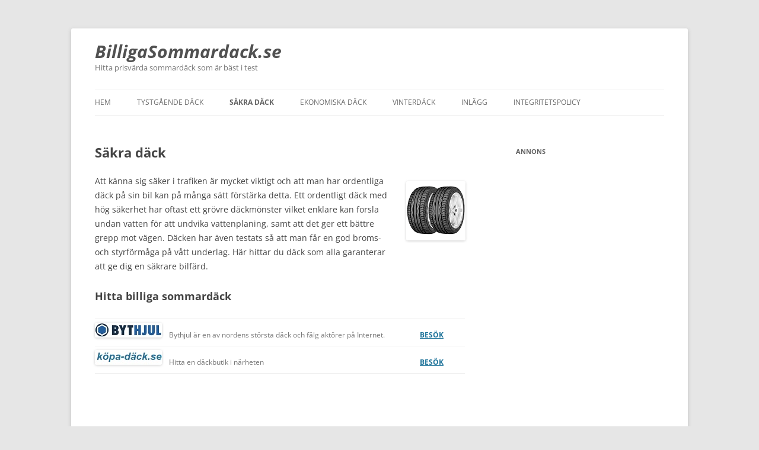

--- FILE ---
content_type: text/html; charset=UTF-8
request_url: https://billigasommardack.se/sakra-dack/
body_size: 8182
content:
<!DOCTYPE html>
<!--[if IE 7]>
<html class="ie ie7" lang="sv-SE">
<![endif]-->
<!--[if IE 8]>
<html class="ie ie8" lang="sv-SE">
<![endif]-->
<!--[if !(IE 7) & !(IE 8)]><!-->
<html lang="sv-SE">
<!--<![endif]-->
<head>
<meta charset="UTF-8" />
<meta name="viewport" content="width=device-width" />
<title>Säkra däck - BilligaSommardack.se</title>
<link rel="profile" href="http://gmpg.org/xfn/11" />
<link rel="pingback" href="https://billigasommardack.se/xmlrpc.php" />
<!--[if lt IE 9]>
<script src="https://billigasommardack.se/wp-content/themes/twentytwelve/js/html5.js" type="text/javascript"></script>
<![endif]-->
<meta name='robots' content='index, follow, max-image-preview:large, max-snippet:-1, max-video-preview:-1' />
	<style>img:is([sizes="auto" i], [sizes^="auto," i]) { contain-intrinsic-size: 3000px 1500px }</style>
	
	<!-- This site is optimized with the Yoast SEO plugin v24.7 - https://yoast.com/wordpress/plugins/seo/ -->
	<meta name="description" content="Att känna sig säker i trafiken är mycket viktigt och att man har ordentliga däck på sin bil kan på många sätt förstärka detta. Läs mer på Billigasommardack.se." />
	<link rel="canonical" href="https://billigasommardack.se/sakra-dack/" />
	<meta property="og:locale" content="sv_SE" />
	<meta property="og:type" content="article" />
	<meta property="og:title" content="Säkra däck - BilligaSommardack.se" />
	<meta property="og:description" content="Att känna sig säker i trafiken är mycket viktigt och att man har ordentliga däck på sin bil kan på många sätt förstärka detta. Läs mer på Billigasommardack.se." />
	<meta property="og:url" content="https://billigasommardack.se/sakra-dack/" />
	<meta property="og:site_name" content="BilligaSommardack.se" />
	<meta property="article:modified_time" content="2018-09-21T08:28:40+00:00" />
	<meta property="og:image" content="https://billigasommardack.se/wp-content/uploads/2016/03/billigasommardack-10-100x100.png" />
	<meta name="twitter:card" content="summary_large_image" />
	<meta name="twitter:label1" content="Beräknad lästid" />
	<meta name="twitter:data1" content="1 minut" />
	<script type="application/ld+json" class="yoast-schema-graph">{"@context":"https://schema.org","@graph":[{"@type":"WebPage","@id":"https://billigasommardack.se/sakra-dack/","url":"https://billigasommardack.se/sakra-dack/","name":"Säkra däck - BilligaSommardack.se","isPartOf":{"@id":"https://billigasommardack.se/#website"},"datePublished":"2016-03-11T12:30:48+00:00","dateModified":"2018-09-21T08:28:40+00:00","description":"Att känna sig säker i trafiken är mycket viktigt och att man har ordentliga däck på sin bil kan på många sätt förstärka detta. Läs mer på Billigasommardack.se.","breadcrumb":{"@id":"https://billigasommardack.se/sakra-dack/#breadcrumb"},"inLanguage":"sv-SE","potentialAction":[{"@type":"ReadAction","target":["https://billigasommardack.se/sakra-dack/"]}]},{"@type":"BreadcrumbList","@id":"https://billigasommardack.se/sakra-dack/#breadcrumb","itemListElement":[{"@type":"ListItem","position":1,"name":"Hem","item":"https://billigasommardack.se/"},{"@type":"ListItem","position":2,"name":"Säkra däck"}]},{"@type":"WebSite","@id":"https://billigasommardack.se/#website","url":"https://billigasommardack.se/","name":"BilligaSommardack.se","description":"Hitta prisvärda sommardäck som är bäst i test","potentialAction":[{"@type":"SearchAction","target":{"@type":"EntryPoint","urlTemplate":"https://billigasommardack.se/?s={search_term_string}"},"query-input":{"@type":"PropertyValueSpecification","valueRequired":true,"valueName":"search_term_string"}}],"inLanguage":"sv-SE"}]}</script>
	<!-- / Yoast SEO plugin. -->


<link rel="alternate" type="application/rss+xml" title="BilligaSommardack.se &raquo; Webbflöde" href="https://billigasommardack.se/feed/" />
<link rel="alternate" type="application/rss+xml" title="BilligaSommardack.se &raquo; Kommentarsflöde" href="https://billigasommardack.se/comments/feed/" />
<script type="text/javascript">
/* <![CDATA[ */
window._wpemojiSettings = {"baseUrl":"https:\/\/s.w.org\/images\/core\/emoji\/15.0.3\/72x72\/","ext":".png","svgUrl":"https:\/\/s.w.org\/images\/core\/emoji\/15.0.3\/svg\/","svgExt":".svg","source":{"concatemoji":"https:\/\/billigasommardack.se\/wp-includes\/js\/wp-emoji-release.min.js?ver=08612a981dbdb4c25d72e20fd2c0a10d"}};
/*! This file is auto-generated */
!function(i,n){var o,s,e;function c(e){try{var t={supportTests:e,timestamp:(new Date).valueOf()};sessionStorage.setItem(o,JSON.stringify(t))}catch(e){}}function p(e,t,n){e.clearRect(0,0,e.canvas.width,e.canvas.height),e.fillText(t,0,0);var t=new Uint32Array(e.getImageData(0,0,e.canvas.width,e.canvas.height).data),r=(e.clearRect(0,0,e.canvas.width,e.canvas.height),e.fillText(n,0,0),new Uint32Array(e.getImageData(0,0,e.canvas.width,e.canvas.height).data));return t.every(function(e,t){return e===r[t]})}function u(e,t,n){switch(t){case"flag":return n(e,"\ud83c\udff3\ufe0f\u200d\u26a7\ufe0f","\ud83c\udff3\ufe0f\u200b\u26a7\ufe0f")?!1:!n(e,"\ud83c\uddfa\ud83c\uddf3","\ud83c\uddfa\u200b\ud83c\uddf3")&&!n(e,"\ud83c\udff4\udb40\udc67\udb40\udc62\udb40\udc65\udb40\udc6e\udb40\udc67\udb40\udc7f","\ud83c\udff4\u200b\udb40\udc67\u200b\udb40\udc62\u200b\udb40\udc65\u200b\udb40\udc6e\u200b\udb40\udc67\u200b\udb40\udc7f");case"emoji":return!n(e,"\ud83d\udc26\u200d\u2b1b","\ud83d\udc26\u200b\u2b1b")}return!1}function f(e,t,n){var r="undefined"!=typeof WorkerGlobalScope&&self instanceof WorkerGlobalScope?new OffscreenCanvas(300,150):i.createElement("canvas"),a=r.getContext("2d",{willReadFrequently:!0}),o=(a.textBaseline="top",a.font="600 32px Arial",{});return e.forEach(function(e){o[e]=t(a,e,n)}),o}function t(e){var t=i.createElement("script");t.src=e,t.defer=!0,i.head.appendChild(t)}"undefined"!=typeof Promise&&(o="wpEmojiSettingsSupports",s=["flag","emoji"],n.supports={everything:!0,everythingExceptFlag:!0},e=new Promise(function(e){i.addEventListener("DOMContentLoaded",e,{once:!0})}),new Promise(function(t){var n=function(){try{var e=JSON.parse(sessionStorage.getItem(o));if("object"==typeof e&&"number"==typeof e.timestamp&&(new Date).valueOf()<e.timestamp+604800&&"object"==typeof e.supportTests)return e.supportTests}catch(e){}return null}();if(!n){if("undefined"!=typeof Worker&&"undefined"!=typeof OffscreenCanvas&&"undefined"!=typeof URL&&URL.createObjectURL&&"undefined"!=typeof Blob)try{var e="postMessage("+f.toString()+"("+[JSON.stringify(s),u.toString(),p.toString()].join(",")+"));",r=new Blob([e],{type:"text/javascript"}),a=new Worker(URL.createObjectURL(r),{name:"wpTestEmojiSupports"});return void(a.onmessage=function(e){c(n=e.data),a.terminate(),t(n)})}catch(e){}c(n=f(s,u,p))}t(n)}).then(function(e){for(var t in e)n.supports[t]=e[t],n.supports.everything=n.supports.everything&&n.supports[t],"flag"!==t&&(n.supports.everythingExceptFlag=n.supports.everythingExceptFlag&&n.supports[t]);n.supports.everythingExceptFlag=n.supports.everythingExceptFlag&&!n.supports.flag,n.DOMReady=!1,n.readyCallback=function(){n.DOMReady=!0}}).then(function(){return e}).then(function(){var e;n.supports.everything||(n.readyCallback(),(e=n.source||{}).concatemoji?t(e.concatemoji):e.wpemoji&&e.twemoji&&(t(e.twemoji),t(e.wpemoji)))}))}((window,document),window._wpemojiSettings);
/* ]]> */
</script>
<style id='wp-emoji-styles-inline-css' type='text/css'>

	img.wp-smiley, img.emoji {
		display: inline !important;
		border: none !important;
		box-shadow: none !important;
		height: 1em !important;
		width: 1em !important;
		margin: 0 0.07em !important;
		vertical-align: -0.1em !important;
		background: none !important;
		padding: 0 !important;
	}
</style>
<link rel="stylesheet" href="https://billigasommardack.se/wp-content/cache/minify/a5ff7.css" media="all" />

<style id='wp-block-library-theme-inline-css' type='text/css'>
.wp-block-audio :where(figcaption){color:#555;font-size:13px;text-align:center}.is-dark-theme .wp-block-audio :where(figcaption){color:#ffffffa6}.wp-block-audio{margin:0 0 1em}.wp-block-code{border:1px solid #ccc;border-radius:4px;font-family:Menlo,Consolas,monaco,monospace;padding:.8em 1em}.wp-block-embed :where(figcaption){color:#555;font-size:13px;text-align:center}.is-dark-theme .wp-block-embed :where(figcaption){color:#ffffffa6}.wp-block-embed{margin:0 0 1em}.blocks-gallery-caption{color:#555;font-size:13px;text-align:center}.is-dark-theme .blocks-gallery-caption{color:#ffffffa6}:root :where(.wp-block-image figcaption){color:#555;font-size:13px;text-align:center}.is-dark-theme :root :where(.wp-block-image figcaption){color:#ffffffa6}.wp-block-image{margin:0 0 1em}.wp-block-pullquote{border-bottom:4px solid;border-top:4px solid;color:currentColor;margin-bottom:1.75em}.wp-block-pullquote cite,.wp-block-pullquote footer,.wp-block-pullquote__citation{color:currentColor;font-size:.8125em;font-style:normal;text-transform:uppercase}.wp-block-quote{border-left:.25em solid;margin:0 0 1.75em;padding-left:1em}.wp-block-quote cite,.wp-block-quote footer{color:currentColor;font-size:.8125em;font-style:normal;position:relative}.wp-block-quote:where(.has-text-align-right){border-left:none;border-right:.25em solid;padding-left:0;padding-right:1em}.wp-block-quote:where(.has-text-align-center){border:none;padding-left:0}.wp-block-quote.is-large,.wp-block-quote.is-style-large,.wp-block-quote:where(.is-style-plain){border:none}.wp-block-search .wp-block-search__label{font-weight:700}.wp-block-search__button{border:1px solid #ccc;padding:.375em .625em}:where(.wp-block-group.has-background){padding:1.25em 2.375em}.wp-block-separator.has-css-opacity{opacity:.4}.wp-block-separator{border:none;border-bottom:2px solid;margin-left:auto;margin-right:auto}.wp-block-separator.has-alpha-channel-opacity{opacity:1}.wp-block-separator:not(.is-style-wide):not(.is-style-dots){width:100px}.wp-block-separator.has-background:not(.is-style-dots){border-bottom:none;height:1px}.wp-block-separator.has-background:not(.is-style-wide):not(.is-style-dots){height:2px}.wp-block-table{margin:0 0 1em}.wp-block-table td,.wp-block-table th{word-break:normal}.wp-block-table :where(figcaption){color:#555;font-size:13px;text-align:center}.is-dark-theme .wp-block-table :where(figcaption){color:#ffffffa6}.wp-block-video :where(figcaption){color:#555;font-size:13px;text-align:center}.is-dark-theme .wp-block-video :where(figcaption){color:#ffffffa6}.wp-block-video{margin:0 0 1em}:root :where(.wp-block-template-part.has-background){margin-bottom:0;margin-top:0;padding:1.25em 2.375em}
</style>
<style id='classic-theme-styles-inline-css' type='text/css'>
/*! This file is auto-generated */
.wp-block-button__link{color:#fff;background-color:#32373c;border-radius:9999px;box-shadow:none;text-decoration:none;padding:calc(.667em + 2px) calc(1.333em + 2px);font-size:1.125em}.wp-block-file__button{background:#32373c;color:#fff;text-decoration:none}
</style>
<style id='global-styles-inline-css' type='text/css'>
:root{--wp--preset--aspect-ratio--square: 1;--wp--preset--aspect-ratio--4-3: 4/3;--wp--preset--aspect-ratio--3-4: 3/4;--wp--preset--aspect-ratio--3-2: 3/2;--wp--preset--aspect-ratio--2-3: 2/3;--wp--preset--aspect-ratio--16-9: 16/9;--wp--preset--aspect-ratio--9-16: 9/16;--wp--preset--color--black: #000000;--wp--preset--color--cyan-bluish-gray: #abb8c3;--wp--preset--color--white: #fff;--wp--preset--color--pale-pink: #f78da7;--wp--preset--color--vivid-red: #cf2e2e;--wp--preset--color--luminous-vivid-orange: #ff6900;--wp--preset--color--luminous-vivid-amber: #fcb900;--wp--preset--color--light-green-cyan: #7bdcb5;--wp--preset--color--vivid-green-cyan: #00d084;--wp--preset--color--pale-cyan-blue: #8ed1fc;--wp--preset--color--vivid-cyan-blue: #0693e3;--wp--preset--color--vivid-purple: #9b51e0;--wp--preset--color--blue: #21759b;--wp--preset--color--dark-gray: #444;--wp--preset--color--medium-gray: #9f9f9f;--wp--preset--color--light-gray: #e6e6e6;--wp--preset--gradient--vivid-cyan-blue-to-vivid-purple: linear-gradient(135deg,rgba(6,147,227,1) 0%,rgb(155,81,224) 100%);--wp--preset--gradient--light-green-cyan-to-vivid-green-cyan: linear-gradient(135deg,rgb(122,220,180) 0%,rgb(0,208,130) 100%);--wp--preset--gradient--luminous-vivid-amber-to-luminous-vivid-orange: linear-gradient(135deg,rgba(252,185,0,1) 0%,rgba(255,105,0,1) 100%);--wp--preset--gradient--luminous-vivid-orange-to-vivid-red: linear-gradient(135deg,rgba(255,105,0,1) 0%,rgb(207,46,46) 100%);--wp--preset--gradient--very-light-gray-to-cyan-bluish-gray: linear-gradient(135deg,rgb(238,238,238) 0%,rgb(169,184,195) 100%);--wp--preset--gradient--cool-to-warm-spectrum: linear-gradient(135deg,rgb(74,234,220) 0%,rgb(151,120,209) 20%,rgb(207,42,186) 40%,rgb(238,44,130) 60%,rgb(251,105,98) 80%,rgb(254,248,76) 100%);--wp--preset--gradient--blush-light-purple: linear-gradient(135deg,rgb(255,206,236) 0%,rgb(152,150,240) 100%);--wp--preset--gradient--blush-bordeaux: linear-gradient(135deg,rgb(254,205,165) 0%,rgb(254,45,45) 50%,rgb(107,0,62) 100%);--wp--preset--gradient--luminous-dusk: linear-gradient(135deg,rgb(255,203,112) 0%,rgb(199,81,192) 50%,rgb(65,88,208) 100%);--wp--preset--gradient--pale-ocean: linear-gradient(135deg,rgb(255,245,203) 0%,rgb(182,227,212) 50%,rgb(51,167,181) 100%);--wp--preset--gradient--electric-grass: linear-gradient(135deg,rgb(202,248,128) 0%,rgb(113,206,126) 100%);--wp--preset--gradient--midnight: linear-gradient(135deg,rgb(2,3,129) 0%,rgb(40,116,252) 100%);--wp--preset--font-size--small: 13px;--wp--preset--font-size--medium: 20px;--wp--preset--font-size--large: 36px;--wp--preset--font-size--x-large: 42px;--wp--preset--spacing--20: 0.44rem;--wp--preset--spacing--30: 0.67rem;--wp--preset--spacing--40: 1rem;--wp--preset--spacing--50: 1.5rem;--wp--preset--spacing--60: 2.25rem;--wp--preset--spacing--70: 3.38rem;--wp--preset--spacing--80: 5.06rem;--wp--preset--shadow--natural: 6px 6px 9px rgba(0, 0, 0, 0.2);--wp--preset--shadow--deep: 12px 12px 50px rgba(0, 0, 0, 0.4);--wp--preset--shadow--sharp: 6px 6px 0px rgba(0, 0, 0, 0.2);--wp--preset--shadow--outlined: 6px 6px 0px -3px rgba(255, 255, 255, 1), 6px 6px rgba(0, 0, 0, 1);--wp--preset--shadow--crisp: 6px 6px 0px rgba(0, 0, 0, 1);}:where(.is-layout-flex){gap: 0.5em;}:where(.is-layout-grid){gap: 0.5em;}body .is-layout-flex{display: flex;}.is-layout-flex{flex-wrap: wrap;align-items: center;}.is-layout-flex > :is(*, div){margin: 0;}body .is-layout-grid{display: grid;}.is-layout-grid > :is(*, div){margin: 0;}:where(.wp-block-columns.is-layout-flex){gap: 2em;}:where(.wp-block-columns.is-layout-grid){gap: 2em;}:where(.wp-block-post-template.is-layout-flex){gap: 1.25em;}:where(.wp-block-post-template.is-layout-grid){gap: 1.25em;}.has-black-color{color: var(--wp--preset--color--black) !important;}.has-cyan-bluish-gray-color{color: var(--wp--preset--color--cyan-bluish-gray) !important;}.has-white-color{color: var(--wp--preset--color--white) !important;}.has-pale-pink-color{color: var(--wp--preset--color--pale-pink) !important;}.has-vivid-red-color{color: var(--wp--preset--color--vivid-red) !important;}.has-luminous-vivid-orange-color{color: var(--wp--preset--color--luminous-vivid-orange) !important;}.has-luminous-vivid-amber-color{color: var(--wp--preset--color--luminous-vivid-amber) !important;}.has-light-green-cyan-color{color: var(--wp--preset--color--light-green-cyan) !important;}.has-vivid-green-cyan-color{color: var(--wp--preset--color--vivid-green-cyan) !important;}.has-pale-cyan-blue-color{color: var(--wp--preset--color--pale-cyan-blue) !important;}.has-vivid-cyan-blue-color{color: var(--wp--preset--color--vivid-cyan-blue) !important;}.has-vivid-purple-color{color: var(--wp--preset--color--vivid-purple) !important;}.has-black-background-color{background-color: var(--wp--preset--color--black) !important;}.has-cyan-bluish-gray-background-color{background-color: var(--wp--preset--color--cyan-bluish-gray) !important;}.has-white-background-color{background-color: var(--wp--preset--color--white) !important;}.has-pale-pink-background-color{background-color: var(--wp--preset--color--pale-pink) !important;}.has-vivid-red-background-color{background-color: var(--wp--preset--color--vivid-red) !important;}.has-luminous-vivid-orange-background-color{background-color: var(--wp--preset--color--luminous-vivid-orange) !important;}.has-luminous-vivid-amber-background-color{background-color: var(--wp--preset--color--luminous-vivid-amber) !important;}.has-light-green-cyan-background-color{background-color: var(--wp--preset--color--light-green-cyan) !important;}.has-vivid-green-cyan-background-color{background-color: var(--wp--preset--color--vivid-green-cyan) !important;}.has-pale-cyan-blue-background-color{background-color: var(--wp--preset--color--pale-cyan-blue) !important;}.has-vivid-cyan-blue-background-color{background-color: var(--wp--preset--color--vivid-cyan-blue) !important;}.has-vivid-purple-background-color{background-color: var(--wp--preset--color--vivid-purple) !important;}.has-black-border-color{border-color: var(--wp--preset--color--black) !important;}.has-cyan-bluish-gray-border-color{border-color: var(--wp--preset--color--cyan-bluish-gray) !important;}.has-white-border-color{border-color: var(--wp--preset--color--white) !important;}.has-pale-pink-border-color{border-color: var(--wp--preset--color--pale-pink) !important;}.has-vivid-red-border-color{border-color: var(--wp--preset--color--vivid-red) !important;}.has-luminous-vivid-orange-border-color{border-color: var(--wp--preset--color--luminous-vivid-orange) !important;}.has-luminous-vivid-amber-border-color{border-color: var(--wp--preset--color--luminous-vivid-amber) !important;}.has-light-green-cyan-border-color{border-color: var(--wp--preset--color--light-green-cyan) !important;}.has-vivid-green-cyan-border-color{border-color: var(--wp--preset--color--vivid-green-cyan) !important;}.has-pale-cyan-blue-border-color{border-color: var(--wp--preset--color--pale-cyan-blue) !important;}.has-vivid-cyan-blue-border-color{border-color: var(--wp--preset--color--vivid-cyan-blue) !important;}.has-vivid-purple-border-color{border-color: var(--wp--preset--color--vivid-purple) !important;}.has-vivid-cyan-blue-to-vivid-purple-gradient-background{background: var(--wp--preset--gradient--vivid-cyan-blue-to-vivid-purple) !important;}.has-light-green-cyan-to-vivid-green-cyan-gradient-background{background: var(--wp--preset--gradient--light-green-cyan-to-vivid-green-cyan) !important;}.has-luminous-vivid-amber-to-luminous-vivid-orange-gradient-background{background: var(--wp--preset--gradient--luminous-vivid-amber-to-luminous-vivid-orange) !important;}.has-luminous-vivid-orange-to-vivid-red-gradient-background{background: var(--wp--preset--gradient--luminous-vivid-orange-to-vivid-red) !important;}.has-very-light-gray-to-cyan-bluish-gray-gradient-background{background: var(--wp--preset--gradient--very-light-gray-to-cyan-bluish-gray) !important;}.has-cool-to-warm-spectrum-gradient-background{background: var(--wp--preset--gradient--cool-to-warm-spectrum) !important;}.has-blush-light-purple-gradient-background{background: var(--wp--preset--gradient--blush-light-purple) !important;}.has-blush-bordeaux-gradient-background{background: var(--wp--preset--gradient--blush-bordeaux) !important;}.has-luminous-dusk-gradient-background{background: var(--wp--preset--gradient--luminous-dusk) !important;}.has-pale-ocean-gradient-background{background: var(--wp--preset--gradient--pale-ocean) !important;}.has-electric-grass-gradient-background{background: var(--wp--preset--gradient--electric-grass) !important;}.has-midnight-gradient-background{background: var(--wp--preset--gradient--midnight) !important;}.has-small-font-size{font-size: var(--wp--preset--font-size--small) !important;}.has-medium-font-size{font-size: var(--wp--preset--font-size--medium) !important;}.has-large-font-size{font-size: var(--wp--preset--font-size--large) !important;}.has-x-large-font-size{font-size: var(--wp--preset--font-size--x-large) !important;}
:where(.wp-block-post-template.is-layout-flex){gap: 1.25em;}:where(.wp-block-post-template.is-layout-grid){gap: 1.25em;}
:where(.wp-block-columns.is-layout-flex){gap: 2em;}:where(.wp-block-columns.is-layout-grid){gap: 2em;}
:root :where(.wp-block-pullquote){font-size: 1.5em;line-height: 1.6;}
</style>
<link rel="stylesheet" href="https://billigasommardack.se/wp-content/cache/minify/6f499.css" media="all" />




<!--[if lt IE 9]>
<link rel='stylesheet' id='twentytwelve-ie-css' href='https://billigasommardack.se/wp-content/themes/twentytwelve/css/ie.css?ver=20240722' type='text/css' media='all' />
<![endif]-->
<script  src="https://billigasommardack.se/wp-content/cache/minify/0cb48.js"></script>




<link rel="https://api.w.org/" href="https://billigasommardack.se/wp-json/" /><link rel="alternate" title="JSON" type="application/json" href="https://billigasommardack.se/wp-json/wp/v2/pages/117" /><link rel="EditURI" type="application/rsd+xml" title="RSD" href="https://billigasommardack.se/xmlrpc.php?rsd" />

<link rel='shortlink' href='https://billigasommardack.se/?p=117' />
<link rel="alternate" title="oEmbed (JSON)" type="application/json+oembed" href="https://billigasommardack.se/wp-json/oembed/1.0/embed?url=https%3A%2F%2Fbilligasommardack.se%2Fsakra-dack%2F" />
<link rel="alternate" title="oEmbed (XML)" type="text/xml+oembed" href="https://billigasommardack.se/wp-json/oembed/1.0/embed?url=https%3A%2F%2Fbilligasommardack.se%2Fsakra-dack%2F&#038;format=xml" />
<link rel="icon" href="https://billigasommardack.se/wp-content/uploads/2017/12/cropped-billigasommardack512x512-32x32.jpg" sizes="32x32" />
<link rel="icon" href="https://billigasommardack.se/wp-content/uploads/2017/12/cropped-billigasommardack512x512-192x192.jpg" sizes="192x192" />
<link rel="apple-touch-icon" href="https://billigasommardack.se/wp-content/uploads/2017/12/cropped-billigasommardack512x512-180x180.jpg" />
<meta name="msapplication-TileImage" content="https://billigasommardack.se/wp-content/uploads/2017/12/cropped-billigasommardack512x512-270x270.jpg" />
<!-- Google Analytics Tracking by Google Analyticator 6.5.7 -->
<script type="text/javascript">
    var analyticsFileTypes = [];
    var analyticsSnippet = 'disabled';
    var analyticsEventTracking = 'enabled';
</script>
<script type="text/javascript">
	(function(i,s,o,g,r,a,m){i['GoogleAnalyticsObject']=r;i[r]=i[r]||function(){
	(i[r].q=i[r].q||[]).push(arguments)},i[r].l=1*new Date();a=s.createElement(o),
	m=s.getElementsByTagName(o)[0];a.async=1;a.src=g;m.parentNode.insertBefore(a,m)
	})(window,document,'script','//www.google-analytics.com/analytics.js','ga');
	ga('create', 'UA-31901242-21', 'auto');
 
	ga('send', 'pageview');
</script>
		<style type="text/css" id="wp-custom-css">
			h1.site-title {
	font-style: italic;
}		</style>
		
<!--Lägga till som webbplats för Adsense-->
<script async src="//pagead2.googlesyndication.com/pagead/js/adsbygoogle.js"></script>
<script>
     (adsbygoogle = window.adsbygoogle || []).push({
          google_ad_client: "ca-pub-7576616155506488",
          enable_page_level_ads: true
     });
</script>
</head>

<body class="page-template-default page page-id-117 wp-embed-responsive custom-font-enabled single-author">
<div id="page" class="hfeed site">
	<header id="masthead" class="site-header">
			
			<p class="site-title"><a href="https://billigasommardack.se/" title="BilligaSommardack.se" rel="home">BilligaSommardack.se</a></p>
			<h2 class="site-description">Hitta prisvärda sommardäck som är bäst i test</h2>
		

		<nav id="site-navigation" class="main-navigation" role="navigation">
			<button class="menu-toggle">Meny</button>
			<a class="assistive-text" href="#content" title="Hoppa till innehåll">Hoppa till innehåll</a>
			<div class="menu-meny-1-container"><ul id="menu-meny-1" class="nav-menu"><li id="menu-item-7" class="menu-item menu-item-type-custom menu-item-object-custom menu-item-7"><a href="/">Hem</a></li>
<li id="menu-item-9" class="menu-item menu-item-type-custom menu-item-object-custom menu-item-9"><a href="/tystgaende-dack/">Tystgående däck</a></li>
<li id="menu-item-10" class="menu-item menu-item-type-custom menu-item-object-custom current-menu-item menu-item-10"><a href="/sakra-dack/" aria-current="page">Säkra däck</a></li>
<li id="menu-item-11" class="menu-item menu-item-type-custom menu-item-object-custom menu-item-11"><a href="/ekonomiska-dack/">Ekonomiska däck</a></li>
<li id="menu-item-176" class="menu-item menu-item-type-custom menu-item-object-custom menu-item-176"><a target="_blank" href="https://billigavinterdack.se/">Vinterdäck</a></li>
<li id="menu-item-162" class="menu-item menu-item-type-post_type menu-item-object-page menu-item-162"><a href="https://billigasommardack.se/inlagg/">Inlägg</a></li>
<li id="menu-item-320" class="menu-item menu-item-type-post_type menu-item-object-page menu-item-privacy-policy menu-item-320"><a rel="privacy-policy" href="https://billigasommardack.se/integritetspolicy/">Integritetspolicy</a></li>
</ul></div>		</nav><!-- #site-navigation -->

			</header><!-- #masthead -->

	<div id="main" class="wrapper">
	<div id="primary" class="site-content">
		<div id="content" role="main">

							
	<article id="post-117" class="post-117 page type-page status-publish hentry">
		<header class="entry-header">
													<h1 class="entry-title">Säkra däck</h1>
		</header>

		<div class="entry-content">
			<p><img decoding="async" class="alignright size-full wp-image-152" src="/wp-content/uploads/2016/03/billigasommardack-10-100x100.png" alt="säkra däck" width="100" height="100" />Att känna sig säker i trafiken är mycket viktigt och att man har ordentliga däck på sin bil kan på många sätt förstärka detta. Ett ordentligt däck med hög säkerhet har oftast ett grövre däckmönster vilket enklare kan forsla undan vatten för att undvika vattenplaning, samt att det ger ett bättre grepp mot vägen. Däcken har även testats så att man får en god broms- och styrförmåga på vått underlag. Här hittar du däck som alla garanterar att ge dig en säkrare bilfärd.</p>
<h2>Hitta billiga sommardäck</h2>
<table width="582">
<tbody>
<tr>
<td width="113"><img decoding="async" class="size-full wp-image-132" src="/wp-content/uploads/2016/04/bythjul-113x25.jpg" alt="bythjul" width="113" height="25" /></td>
<td width="405">Bythjul är en av nordens största däck och fälg aktörer på Internet.</td>
<td width="64"><a href="https://track.adtraction.com/t/t?a=574459703&amp;as=1122463476&amp;t=2&amp;tk=1" target="_blank" rel="nofollow noopener"><strong>BESÖK</strong></a></td>
</tr>
<tr>
<td><img decoding="async" class="size-full wp-image-133 alignnone" src="/wp-content/uploads/2016/04/kopadack-113x25.jpg" alt="köpa däck" width="113" height="25" /></td>
<td>Hitta en däckbutik i närheten</td>
<td><a href="http://xn--kpa-dck-9wa1n.se/" target="_blank" rel="noopener"><strong>BESÖK</strong></a></td>
</tr>
</tbody>
</table>
					</div><!-- .entry-content -->
		<footer class="entry-meta">
					</footer><!-- .entry-meta -->
	</article><!-- #post -->
				
<div id="comments" class="comments-area">

	
	
	
</div><!-- #comments .comments-area -->			
		</div><!-- #content -->
	</div><!-- #primary -->


			<div id="secondary" class="widget-area" role="complementary">
			<aside id="custom_html-2" class="widget_text widget widget_custom_html"><h3 class="widget-title">Annons</h3><div class="textwidget custom-html-widget"><script async src="//pagead2.googlesyndication.com/pagead/js/adsbygoogle.js"></script>
<!-- Billigasommardack.se -->
<ins class="adsbygoogle"
     style="display:block"
     data-ad-client="ca-pub-7576616155506488"
     data-ad-slot="7049855052"
     data-ad-format="auto"
     data-full-width-responsive="true"></ins>
<script>
(adsbygoogle = window.adsbygoogle || []).push({});
</script></div></aside>
		<aside id="recent-posts-2" class="widget widget_recent_entries">
		<h3 class="widget-title">Inlägg</h3>
		<ul>
											<li>
					<a href="https://billigasommardack.se/continental-premiumcontact-testvinnare-aven-i-teknikens-varlds-sommardacktest/">Continental PremiumContact testvinnare även i Teknikens Världs sommardäcktest</a>
									</li>
											<li>
					<a href="https://billigasommardack.se/goodyear-efficientgrip-performance-2-vinnare-i-aftonbladets-sommardacktest-2024/">Goodyear Efficientgrip Performance 2 vinnare i Aftonbladets sommardäcktest 2024</a>
									</li>
											<li>
					<a href="https://billigasommardack.se/premium-contact-7-vinnare-i-vi-bilagares-test-av-sommardack-2024/">Premium Contact 7 vinnare i Vi Bilägares test av sommardäck 2024</a>
									</li>
											<li>
					<a href="https://billigasommardack.se/continental-premium-contact-7-blir-vinnare-i-rad-och-rons-sommardacktest-2024/">Continental Premium Contact 7 blir vinnare i Råd och Röns sommardäcktest 2024</a>
									</li>
											<li>
					<a href="https://billigasommardack.se/rabattkod-hos-bythjul-com/">Rabattkod hos Bythjul.com</a>
									</li>
					</ul>

		</aside><aside id="categories-2" class="widget widget_categories"><h3 class="widget-title">Kategorier</h3>
			<ul>
					<li class="cat-item cat-item-25"><a href="https://billigasommardack.se/category/dacktester/">Däcktester</a>
</li>
	<li class="cat-item cat-item-34"><a href="https://billigasommardack.se/category/dackvaruhuset-molway/">Däckvaruhuset Molway</a>
</li>
	<li class="cat-item cat-item-20"><a href="https://billigasommardack.se/category/erbjudanden/">Erbjudanden</a>
</li>
	<li class="cat-item cat-item-31"><a href="https://billigasommardack.se/category/michelin/">Michelin</a>
</li>
	<li class="cat-item cat-item-32"><a href="https://billigasommardack.se/category/nokian/">Nokian</a>
</li>
	<li class="cat-item cat-item-22"><a href="https://billigasommardack.se/category/tips/">Tips</a>
</li>
			</ul>

			</aside><aside id="custom_html-3" class="widget_text widget widget_custom_html"><h3 class="widget-title">Annons</h3><div class="textwidget custom-html-widget"><script async src="//pagead2.googlesyndication.com/pagead/js/adsbygoogle.js"></script>
<!-- Billigasommardack.se -->
<ins class="adsbygoogle"
     style="display:block"
     data-ad-client="ca-pub-7576616155506488"
     data-ad-slot="7049855052"
     data-ad-format="auto"
     data-full-width-responsive="true"></ins>
<script>
(adsbygoogle = window.adsbygoogle || []).push({});
</script></div></aside>		</div><!-- #secondary -->
		</div><!-- #main .wrapper -->
	<footer id="colophon" role="contentinfo">

				<div id="footer-widgets" class="widget-area three">
					
					
									</div><!-- #footer-widgets -->
		
		<div class="site-info">
						Sidan drivs av Netleads AB		</div><!-- .site-info -->
	</footer><!-- #colophon -->
</div><!-- #page -->

</body>
</html>
<!--
Performance optimized by W3 Total Cache. Learn more: https://www.boldgrid.com/w3-total-cache/

Page Caching using Disk: Enhanced 
Minified using Disk

Served from: billigasommardack.se @ 2025-08-11 15:09:42 by W3 Total Cache
-->

--- FILE ---
content_type: text/html; charset=utf-8
request_url: https://www.google.com/recaptcha/api2/aframe
body_size: 268
content:
<!DOCTYPE HTML><html><head><meta http-equiv="content-type" content="text/html; charset=UTF-8"></head><body><script nonce="0MxdotZUPQ1C3gSV74CDQg">/** Anti-fraud and anti-abuse applications only. See google.com/recaptcha */ try{var clients={'sodar':'https://pagead2.googlesyndication.com/pagead/sodar?'};window.addEventListener("message",function(a){try{if(a.source===window.parent){var b=JSON.parse(a.data);var c=clients[b['id']];if(c){var d=document.createElement('img');d.src=c+b['params']+'&rc='+(localStorage.getItem("rc::a")?sessionStorage.getItem("rc::b"):"");window.document.body.appendChild(d);sessionStorage.setItem("rc::e",parseInt(sessionStorage.getItem("rc::e")||0)+1);localStorage.setItem("rc::h",'1768977142904');}}}catch(b){}});window.parent.postMessage("_grecaptcha_ready", "*");}catch(b){}</script></body></html>

--- FILE ---
content_type: text/plain
request_url: https://www.google-analytics.com/j/collect?v=1&_v=j102&a=1272101822&t=pageview&_s=1&dl=https%3A%2F%2Fbilligasommardack.se%2Fsakra-dack%2F&ul=en-us%40posix&dt=S%C3%A4kra%20d%C3%A4ck%20-%20BilligaSommardack.se&sr=1280x720&vp=1280x720&_u=IEBAAEABAAAAACAAI~&jid=848523187&gjid=1957363483&cid=1012846748.1768977142&tid=UA-31901242-21&_gid=685041886.1768977142&_r=1&_slc=1&z=280519197
body_size: -452
content:
2,cG-MHCK0811DY